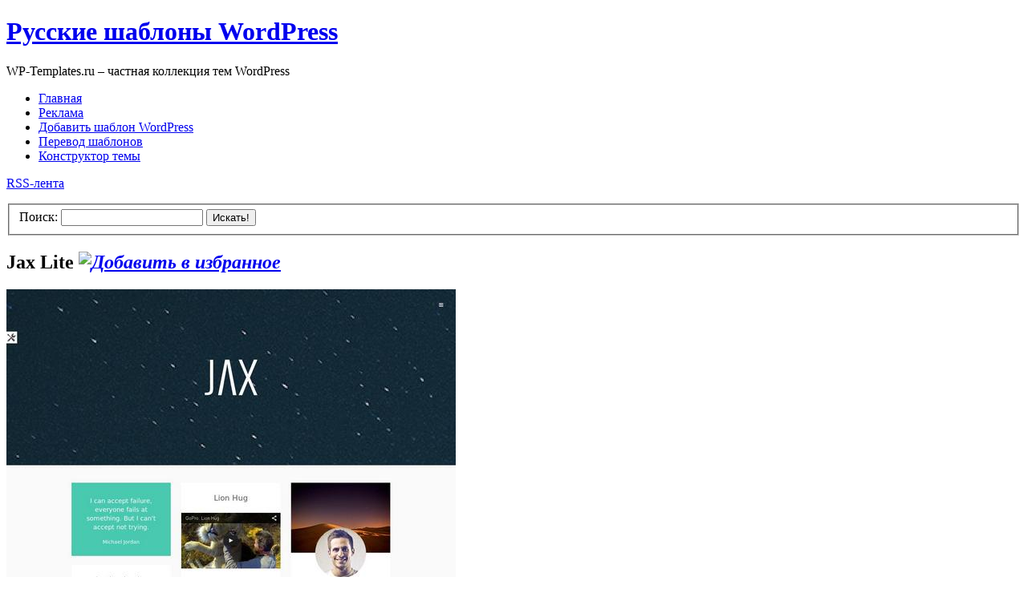

--- FILE ---
content_type: text/html; charset=UTF-8
request_url: https://wp-templates.ru/jax-lite/
body_size: 9044
content:
<!DOCTYPE html PUBLIC "-//W3C//DTD XHTML 1.0 Transitional//EN" "http://www.w3.org/TR/xhtml1/DTD/xhtml1-transitional.dtd">
<html xmlns="http://www.w3.org/1999/xhtml">

<!-- BEGIN html head -->
<head profile="http://gmpg.org/xfn/11">
<meta http-equiv="Content-Type" content="text/html; charset=UTF-8" />
<title>Jax Lite | Русские шаблоны WordPress</title>
<link rel="stylesheet" type="text/css" media="screen" href="https://wp-templates.ru/wp-content/themes/wp-templates/screen.css" />

<!-- All in One SEO Pack 2.2.7.5 by Michael Torbert of Semper Fi Web Design[302,352] -->
<meta name="description" itemprop="description" content="Тема Jax Lite обладает современной структурой и дизайном, которые идеально подходят для портфолио или сайта с фотографиями." />

<link rel="canonical" href="https://wp-templates.ru/jax-lite/" />
<!-- /all in one seo pack -->
<link rel='dns-prefetch' href='//s.w.org' />
<link rel="alternate" type="application/rss+xml" title="Русские шаблоны WordPress &raquo; Лента комментариев к &laquo;Jax Lite&raquo;" href="https://wp-templates.ru/jax-lite/feed/" />
		<script type="text/javascript">
			window._wpemojiSettings = {"baseUrl":"https:\/\/s.w.org\/images\/core\/emoji\/12.0.0-1\/72x72\/","ext":".png","svgUrl":"https:\/\/s.w.org\/images\/core\/emoji\/12.0.0-1\/svg\/","svgExt":".svg","source":{"concatemoji":"https:\/\/wp-templates.ru\/wp-includes\/js\/wp-emoji-release.min.js?ver=5.2.23"}};
			!function(e,a,t){var n,r,o,i=a.createElement("canvas"),p=i.getContext&&i.getContext("2d");function s(e,t){var a=String.fromCharCode;p.clearRect(0,0,i.width,i.height),p.fillText(a.apply(this,e),0,0);e=i.toDataURL();return p.clearRect(0,0,i.width,i.height),p.fillText(a.apply(this,t),0,0),e===i.toDataURL()}function c(e){var t=a.createElement("script");t.src=e,t.defer=t.type="text/javascript",a.getElementsByTagName("head")[0].appendChild(t)}for(o=Array("flag","emoji"),t.supports={everything:!0,everythingExceptFlag:!0},r=0;r<o.length;r++)t.supports[o[r]]=function(e){if(!p||!p.fillText)return!1;switch(p.textBaseline="top",p.font="600 32px Arial",e){case"flag":return s([55356,56826,55356,56819],[55356,56826,8203,55356,56819])?!1:!s([55356,57332,56128,56423,56128,56418,56128,56421,56128,56430,56128,56423,56128,56447],[55356,57332,8203,56128,56423,8203,56128,56418,8203,56128,56421,8203,56128,56430,8203,56128,56423,8203,56128,56447]);case"emoji":return!s([55357,56424,55356,57342,8205,55358,56605,8205,55357,56424,55356,57340],[55357,56424,55356,57342,8203,55358,56605,8203,55357,56424,55356,57340])}return!1}(o[r]),t.supports.everything=t.supports.everything&&t.supports[o[r]],"flag"!==o[r]&&(t.supports.everythingExceptFlag=t.supports.everythingExceptFlag&&t.supports[o[r]]);t.supports.everythingExceptFlag=t.supports.everythingExceptFlag&&!t.supports.flag,t.DOMReady=!1,t.readyCallback=function(){t.DOMReady=!0},t.supports.everything||(n=function(){t.readyCallback()},a.addEventListener?(a.addEventListener("DOMContentLoaded",n,!1),e.addEventListener("load",n,!1)):(e.attachEvent("onload",n),a.attachEvent("onreadystatechange",function(){"complete"===a.readyState&&t.readyCallback()})),(n=t.source||{}).concatemoji?c(n.concatemoji):n.wpemoji&&n.twemoji&&(c(n.twemoji),c(n.wpemoji)))}(window,document,window._wpemojiSettings);
		</script>
		<style type="text/css">
img.wp-smiley,
img.emoji {
	display: inline !important;
	border: none !important;
	box-shadow: none !important;
	height: 1em !important;
	width: 1em !important;
	margin: 0 .07em !important;
	vertical-align: -0.1em !important;
	background: none !important;
	padding: 0 !important;
}
</style>
	<link rel='stylesheet' id='wpfp-css' href='https://wp-templates.ru/wp-content/plugins/wp-favorite-posts/wpfp.css' type='text/css' />
<link rel='stylesheet' id='wp-block-library-css'  href='https://wp-templates.ru/wp-includes/css/dist/block-library/style.min.css?ver=5.2.23' type='text/css' media='all' />
<link rel='stylesheet' id='wp-postratings-css'  href='https://wp-templates.ru/wp-content/plugins/wp-postratings/css/postratings-css.css?ver=1.91.2' type='text/css' media='all' />
<script type='text/javascript'>
/* <![CDATA[ */
var wpp_params = {"sampling_active":"0","sampling_rate":"100","ajax_url":"https:\/\/wp-templates.ru\/wp-json\/wordpress-popular-posts\/v1\/popular-posts\/","ID":"9433","token":"02a17b3661","debug":""};
/* ]]> */
</script>
<script type='text/javascript' src='https://wp-templates.ru/wp-content/plugins/wordpress-popular-posts/public/js/wpp-4.2.0.min.js?ver=4.2.2'></script>
<script type='text/javascript' src='https://wp-templates.ru/wp-includes/js/jquery/jquery.js?ver=1.12.4-wp'></script>
<script type='text/javascript' src='https://wp-templates.ru/wp-includes/js/jquery/jquery-migrate.min.js?ver=1.4.1'></script>
<script type='text/javascript' src='https://wp-templates.ru/wp-content/plugins/wp-favorite-posts/wpfp.js?ver=5.2.23'></script>
<script type='text/javascript' src='https://wp-templates.ru/wp-content/themes/wp-templates/includes/js/gtt_tabs.js?ver=5.2.23'></script>
<link rel='https://api.w.org/' href='https://wp-templates.ru/wp-json/' />
<link rel="EditURI" type="application/rsd+xml" title="RSD" href="https://wp-templates.ru/xmlrpc.php?rsd" />
<link rel="wlwmanifest" type="application/wlwmanifest+xml" href="https://wp-templates.ru/wp-includes/wlwmanifest.xml" /> 
<link rel='prev' title='Kent' href='https://wp-templates.ru/kent-2/' />
<link rel='next' title='Pixova Lite' href='https://wp-templates.ru/pixova-lite/' />
<meta name="generator" content="WordPress 5.2.23" />
<link rel='shortlink' href='https://wp-templates.ru/?p=9433' />
<link rel="alternate" type="application/json+oembed" href="https://wp-templates.ru/wp-json/oembed/1.0/embed?url=https%3A%2F%2Fwp-templates.ru%2Fjax-lite%2F" />
<link rel="alternate" type="text/xml+oembed" href="https://wp-templates.ru/wp-json/oembed/1.0/embed?url=https%3A%2F%2Fwp-templates.ru%2Fjax-lite%2F&#038;format=xml" />


<link rel="stylesheet" href="https://wp-templates.ru/wp-content/plugins/paginator/skin/pagination.css" type="text/css" media="screen" />
<script type="text/javascript" src="https://wp-templates.ru/wp-content/plugins/paginator/js/pagination.js" ></script>


<!-- Start Of Script Generated By WP-DownloadManager 1.40 -->
<link rel='stylesheet' id='wp-downloadmanager-css'  href='https://wp-templates.ru/wp-content/plugins/wp-downloadmanager/download-css.css?ver=1.40' type='text/css' media='all' />
<!-- End Of Script Generated By WP-DownloadManager 1.40 -->

<!-- Start Of Script Generated By WP-PostViews 1.60 -->
<script type="text/javascript">
/* <![CDATA[ */
jQuery.ajax({type:'GET',url:'https://wp-templates.ru/wp-content/plugins/wp-postviews/wp-postviews.php',data:'postviews_id=9433',cache:false});/* ]]> */
</script>
<!-- End Of Script Generated By WP-PostViews 1.60 -->
<meta id="syntaxhighlighteranchor" name="syntaxhighlighter-version" content="3.1.3" />
<link rel="icon" href="https://wp-templates.ru/wp-content/uploads/2024/04/cropped-logo-wordpress-2-32x32.png" sizes="32x32" />
<link rel="icon" href="https://wp-templates.ru/wp-content/uploads/2024/04/cropped-logo-wordpress-2-192x192.png" sizes="192x192" />
<link rel="apple-touch-icon-precomposed" href="https://wp-templates.ru/wp-content/uploads/2024/04/cropped-logo-wordpress-2-180x180.png" />
<meta name="msapplication-TileImage" content="https://wp-templates.ru/wp-content/uploads/2024/04/cropped-logo-wordpress-2-270x270.png" />
<script type="text/javascript" src="https://wp-templates.ru/wp-content/themes/wp-templates/js/jquery.js"></script>
<script type="text/javascript" src="https://wp-templates.ru/wp-content/themes/wp-templates/js/preview.js"></script>
<script type="text/javascript">/*<![CDATA[*/$(function() {
		<!--preview-->
		screenshotPreview();
		<!--/preview-->
});/*]]>*/</script> 

<!--[if lte IE 6]>
<link rel="stylesheet" type="text/css" href="https://wp-templates.ru/wp-content/themes/wp-templates/ie.css" />
<![endif]-->

</head>
<!-- END html head -->

<body>


<!-- Yandex.Metrika counter -->
<div style="display:none;"><script type="text/javascript">
(function(w, c) {
    (w[c] = w[c] || []).push(function() {
        try {
            w.yaCounter6319642 = new Ya.Metrika({id:6319642,
                    clickmap:true,
                    trackLinks:true});
        }
        catch(e) { }
    });
})(window, 'yandex_metrika_callbacks');
</script></div>
<script src="//mc.yandex.ru/metrika/watch.js" type="text/javascript" defer="defer"></script>
<noscript><div><img src="//mc.yandex.ru/watch/6319642" style="position:absolute; left:-9999px;" alt="" /></div></noscript>
<!-- /Yandex.Metrika counter -->


		

	<!--header -->

<div id="header-wrap"><div id="header">



	<a name="top"></a>



	<h1 id="logo-text"><a href="https://wp-templates.ru/" title="">Русские шаблоны WordPress</a></h1>

	<p id="slogan">WP-Templates.ru – частная коллекция тем WordPress</p>



	<div  id="nav">

		<ul>

			<li class="current_page_item"><a href="https://wp-templates.ru/">Главная</a></li>
			<li class="page_item page-item-2192"><a href="https://wp-templates.ru/reklama/" >Реклама</a></li>

<li class="page_item page-item-2192"><a href="https://wp-templates.ru/add-template-wordpress/">Добавить шаблон WordPress</a></li>

<li class="page_item page-item-2192"><a href="https://wp-templates.ru/perevod-shablonov-wordpress/">Перевод шаблонов</a></li>

<li class="page_item page-item-2192"><a href="https://wp-templates.ru/filter/">Конструктор темы</a></li>


		</ul>

	</div>



   <p id="rss">

      <a href="https://wp-templates.ru/feed/">RSS-лента</a>

   </p>



   <form id="quick-search" method="get" action="https://wp-templates.ru/">

      <fieldset class="search">

         <label for="qsearch">Поиск:</label>

         <input class="tbox" id="qsearch" type="text" name="s" value=" " onfocus="if(this.value==this.defaultValue) this.value='';" title="Введите запрос и нажмите ENTER" />

         <button class="btn" title="Найти шаблон">Искать!</button>

      </fieldset>

   </form>





</div></div>
<!--/header-->





<div id="content-wrap">



<div id="bigban_b">
<!--<div id="bigbanner">

</div>-->
</div>
    
<!-- BEGIN wrapper -->
<div id="wrapper">
<!-- BEGIN content -->
<div id="content">

		<!-- begin post -->
	<div class="single">
	<h2>Jax Lite<i class="wpfp-single-img"><span class='wpfp-span'> <a class='wpfp-link' href='?wpfpaction=add&amp;postid=9433' title='<img src="https://wp-templates.ru/wp-content/plugins/wp-favorite-posts/img/starts.png" title="Добавить в избранное" class="wpfp-img">' rel='nofollow'><img src="https://wp-templates.ru/wp-content/plugins/wp-favorite-posts/img/starts.png" title="Добавить в избранное" class="wpfp-img"></a></span></i></h2>
	<div id="singlew"><p><img class="alignnone size-full wp-image-9434" src="https://wp-templates.ru/wp-content/uploads/2015/09/jax-lite.jpg" alt="" width="560" height="561" srcset="https://wp-templates.ru/wp-content/uploads/2015/09/jax-lite.jpg 560w, https://wp-templates.ru/wp-content/uploads/2015/09/jax-lite-500x501.jpg 500w, https://wp-templates.ru/wp-content/uploads/2015/09/jax-lite-220x220.jpg 220w" sizes="(max-width: 560px) 100vw, 560px" title="Jax Lite шаблон WordPress" /></p>
<p>Тема Jax Lite обладает современной структурой и дизайном, которые идеально подходят для портфолио или сайта с фотографиями.</p>
<p>Скачали:<b> 719 </b>раз(а)</strong></p>
    </div>

<div class="liner-single"><div id="post-ratings-9433" class="post-ratings" itemscope itemtype="https://schema.org/Article" data-nonce="50e5da2e2e"><img id="rating_9433_1" src="https://wp-templates.ru/wp-content/plugins/wp-postratings/images/squares/rating_on.gif" alt="1 звезда" title="1 звезда" onmouseover="current_rating(9433, 1, '1 звезда');" onmouseout="ratings_off(3.4, 4, 0);" onclick="rate_post();" onkeypress="rate_post();" style="cursor: pointer; border: 0px;" /><img id="rating_9433_2" src="https://wp-templates.ru/wp-content/plugins/wp-postratings/images/squares/rating_on.gif" alt="2 звезды" title="2 звезды" onmouseover="current_rating(9433, 2, '2 звезды');" onmouseout="ratings_off(3.4, 4, 0);" onclick="rate_post();" onkeypress="rate_post();" style="cursor: pointer; border: 0px;" /><img id="rating_9433_3" src="https://wp-templates.ru/wp-content/plugins/wp-postratings/images/squares/rating_on.gif" alt="3 звезды" title="3 звезды" onmouseover="current_rating(9433, 3, '3 звезды');" onmouseout="ratings_off(3.4, 4, 0);" onclick="rate_post();" onkeypress="rate_post();" style="cursor: pointer; border: 0px;" /><img id="rating_9433_4" src="https://wp-templates.ru/wp-content/plugins/wp-postratings/images/squares/rating_half.gif" alt="4 звезды" title="4 звезды" onmouseover="current_rating(9433, 4, '4 звезды');" onmouseout="ratings_off(3.4, 4, 0);" onclick="rate_post();" onkeypress="rate_post();" style="cursor: pointer; border: 0px;" /><img id="rating_9433_5" src="https://wp-templates.ru/wp-content/plugins/wp-postratings/images/squares/rating_off.gif" alt="5 звезд" title="5 звезд" onmouseover="current_rating(9433, 5, '5 звезд');" onmouseout="ratings_off(3.4, 4, 0);" onclick="rate_post();" onkeypress="rate_post();" style="cursor: pointer; border: 0px;" /><meta itemprop="name" content="Jax Lite" /><meta itemprop="headline" content="Jax Lite" /><meta itemprop="description" content="

Тема Jax Lite обладает современной структурой и дизайном, которые идеально подходят для портфолио или сайта с фотографиями.

" /><meta itemprop="datePublished" content="2015-09-10T09:53:49+00:00" /><meta itemprop="dateModified" content="2015-09-10T09:53:49+00:00" /><meta itemprop="url" content="https://wp-templates.ru/jax-lite/" /><meta itemprop="author" content="admin" /><meta itemprop="mainEntityOfPage" content="https://wp-templates.ru/jax-lite/" /><div style="display: none;" itemprop="publisher" itemscope itemtype="https://schema.org/Organization"><meta itemprop="name" content="Русские шаблоны WordPress" /><meta itemprop="url" content="https://wp-templates.ru" /><div itemprop="logo" itemscope itemtype="https://schema.org/ImageObject"><meta itemprop="url" content="" /></div></div><div style="display: none;" itemprop="aggregateRating" itemscope itemtype="https://schema.org/AggregateRating"><meta itemprop="bestRating" content="5" /><meta itemprop="worstRating" content="1" /><meta itemprop="ratingValue" content="3.43" /><meta itemprop="ratingCount" content="7" /></div></div></div>

<div class="download_big"><a href="https://wp-templates.ru/download/1962">Скачать</a></div>

<div class="demo_big"><a href="https://wp-templates.ru/go1.php?url=http://demo.themeinprogress.com/jax/" target="_blank">Демонстрация</a></div>






<div class="tm_550">
<a href="https://almazwptemplates.ru/?ref=44" rel="nofollow" target="_blank"><img src="https://wp-templates.ru/wp-content/themes/wp-templates/images/almazweb2.jpg" class="wpmonster" style="border: 0px solid rgba(0, 0, 0, 0.5)" /></a>
</div>



<div class="share">
<!-- uSocial -->
<script async src="https://usocial.pro/usocial/usocial.js?uid=496da82ec5f42359&v=6.1.5" data-script="usocial" charset="utf-8"></script>
<div class="uSocial-Share" data-pid="3b538be6af975b7ef217119be4ad245a" data-type="share" data-options="round-rect,style1,default,absolute,horizontal,size24,eachCounter0,counter0,mobile_position_right" data-social="vk,fb,ok,twi,telegram,pinterest,mail,vi,bookmarks"></div>
<!-- /uSocial -->
</div>




<p>
Метки: <a href="https://wp-templates.ru/tag/2-kolonki/" rel="tag">2 колонки</a>, <a href="https://wp-templates.ru/tag/3-kolonki/" rel="tag">3 колонки</a>, <a href="https://wp-templates.ru/tag/belye/" rel="tag">белые</a>, <a href="https://wp-templates.ru/tag/zelenye/" rel="tag">зеленые</a>, <a href="https://wp-templates.ru/tag/pravoe-menyu/" rel="tag">правое меню</a>, <a href="https://wp-templates.ru/tag/serye/" rel="tag">серые</a><br> 
Рубрики: <a href="https://wp-templates.ru/category/smartfony/" rel="category tag">Адаптивные</a>, <a href="https://wp-templates.ru/category/fotografiya/" rel="category tag">Портфолио</a>, <a href="https://wp-templates.ru/category/foto/" rel="category tag">Фото</a>
</p>

<div id="relate">
<div class="single"><h2 >Похожие шаблоны</h2></div>

	<a href="https://wp-templates.ru/pisces/" class="thumb-preview" rel="https://wp-templates.ru/wp-content/uploads/2014/04/pisces.jpg"><img src="https://wp-templates.ru/wp-content/uploads/2014/04/pisces-216x220.jpg" alt="Pisces" class="wpp-thumbnail" width="250" height="250" /></a>	<a href="https://wp-templates.ru/zerif-lite/" class="thumb-preview" rel="https://wp-templates.ru/wp-content/uploads/2015/07/zerif-lite.jpg"><img src="https://wp-templates.ru/wp-content/uploads/2015/07/zerif-lite-220x220.jpg" alt="Zerif Lite" class="wpp-thumbnail" width="250" height="250" /></a>	<a href="https://wp-templates.ru/asteria-lite/" class="thumb-preview" rel="https://wp-templates.ru/wp-content/uploads/2013/12/asteria-lite.jpg"><img src="https://wp-templates.ru/wp-content/uploads/2013/12/asteria-lite-220x220.jpg" alt="Asteria Lite" class="wpp-thumbnail" width="250" height="250" /></a>	<a href="https://wp-templates.ru/virtue/" class="thumb-preview" rel="https://wp-templates.ru/wp-content/uploads/2014/01/18.jpg"><img src="https://wp-templates.ru/wp-content/uploads/2014/01/18-220x203.jpg" alt="Virtue" class="wpp-thumbnail" width="250" height="250" /></a>	<a href="https://wp-templates.ru/annina/" class="thumb-preview" rel="https://wp-templates.ru/wp-content/uploads/2014/12/annina.jpg"><img src="https://wp-templates.ru/wp-content/uploads/2014/12/annina-220x201.jpg" alt="Annina" class="wpp-thumbnail" width="250" height="250" /></a>	<a href="https://wp-templates.ru/heinrich/" class="thumb-preview" rel="https://wp-templates.ru/wp-content/uploads/2015/06/heinrich.jpg"><img src="https://wp-templates.ru/wp-content/uploads/2015/06/heinrich-220x220.jpg" alt="Heinrich" class="wpp-thumbnail" width="250" height="250" /></a>	<a href="https://wp-templates.ru/swiftbiz-lite/" class="thumb-preview" rel="https://wp-templates.ru/wp-content/uploads/2015/06/swiftbiz-lite.jpg"><img src="https://wp-templates.ru/wp-content/uploads/2015/06/swiftbiz-lite-220x220.jpg" alt="Swiftbiz Lite" class="wpp-thumbnail" width="250" height="250" /></a>	<a href="https://wp-templates.ru/coni/" class="thumb-preview" rel="https://wp-templates.ru/wp-content/uploads/2016/01/coni.jpg"><img src="https://wp-templates.ru/wp-content/uploads/2016/01/coni-220x220.jpg" alt="Coni" class="wpp-thumbnail" width="250" height="250" /></a>	
</div>

</div>
	<!-- end post -->
	
	

<!-- You can start editing here. -->


			<!-- If comments are open, but there are no comments. -->

	 


<div id="respond">

<div class="single"><span class="otz">Ваш отзыв</span></div>

<div class="cancel-comment-reply">
	<small><a rel="nofollow" id="cancel-comment-reply-link" href="/jax-lite/#respond" style="display:none;">Нажмите, чтобы отменить ответ.</a></small>
</div>


<form action="https://wp-templates.ru/wp-comments-post.php" method="post" id="commentform">






<p><label for="author">Имя</label><br/><input type="text" name="author" id="author" value="" size="22" tabindex="1" aria-required='true' /></p>



<p><label for="email">Почта</label><br/><input type="text" name="email" id="email" value="" size="22" tabindex="2" aria-required='true' /></p>



<p><label for="url">Сайт</label><br /><input type="text" name="url" id="url" value="" size="22" tabindex="3" /></p>






<!--<p><small><strong>XHTML:</strong> Вы можете использовать следующие теги: <code>&lt;a href=&quot;&quot; title=&quot;&quot;&gt; &lt;abbr title=&quot;&quot;&gt; &lt;acronym title=&quot;&quot;&gt; &lt;b&gt; &lt;blockquote cite=&quot;&quot;&gt; &lt;cite&gt; &lt;code&gt; &lt;del datetime=&quot;&quot;&gt; &lt;em&gt; &lt;i&gt; &lt;q cite=&quot;&quot;&gt; &lt;s&gt; &lt;strike&gt; &lt;strong&gt; </code></small></p>-->



<p><label for="comment">Ваше сообщение</label><br /><textarea name="comment" id="comment" rows="10" cols="20" tabindex="4"></textarea></p>



<p class="no-border"><input class="button" name="submit" type="submit" id="submit" tabindex="5" value="Отправить" />

<input type='hidden' name='comment_post_ID' value='9433' id='comment_post_ID' />
<input type='hidden' name='comment_parent' id='comment_parent' value='0' />

</p>

<p style="display: none;"><input type="hidden" id="akismet_comment_nonce" name="akismet_comment_nonce" value="a183697553" /></p>

	<p style="clear: both;" class="subscribe-to-comments">
	<input type="checkbox" name="subscribe" id="subscribe" value="subscribe" style="width: auto;" />
	<label for="subscribe">Оповещать о новых комментариях по почте</label>
	</p>


<p style="display: none;"><input type="hidden" id="ak_js" name="ak_js" value="112"/></p>


</form>

</div>


	
</div>
<!-- END content -->


<!-- BEGIN sidebar -->







<div id="sidebar">

<div class="monster">
<a href="https://almazwptemplates.ru/?ref=44" rel="nofollow" target="_blank"><img src="https://wp-templates.ru/wp-content/themes/wp-templates/images/almazweb.jpg" class="wpmonster" style="border: 0px solid rgba(0, 0, 0, 0.5)" /></a>
</div>


	<div class="sidemenu-one">
	<h3>Фильтр</h3>
	<span class="one"><a href='https://wp-templates.ru/tag/1-kolonka/' >1 колонка</a></span>
<span class="two-columns"><a href='https://wp-templates.ru/tag/2-kolonki/' >2 колонки</a></span>
<span class="three-columns"><a href='https://wp-templates.ru/tag/3-kolonki/' >3 колонки</a></span>
<span class="four-columns"><a href='https://wp-templates.ru/tag/4-kolonki/' >4 колонки</a></span>
<span class="two"><a href='https://wp-templates.ru/tag/pravoe-menyu/' >правое меню</a></span>
<span class="left-column"><a href='https://wp-templates.ru/tag/levoe-menyu/' >левое меню</a></span>
<span class="top-menu"><a href='https://wp-templates.ru/tag/verxnee-menyu/' >верхнее меню</a></span>
<span class="bottom-menu"><a href='https://wp-templates.ru/tag/menyu-vnizu/' >нижнее меню</a></span>
<span class="two-menu"><a href='https://wp-templates.ru/tag/menyu-2-storony/' >два меню</a></span>
<span class="nastr"><a href='https://wp-templates.ru/tag/nastraivaemye/' >настраиваемые</a></span>
<span class="jquery-ic"><a href='https://wp-templates.ru/tag/jqueryjava/' >jQuery&amp;java</a></span>
<span class="zakrug"><a href='https://wp-templates.ru/tag/zakruglennye/' >закругленные</a></span>
<span class="rezin"><a href='https://wp-templates.ru/tag/rezinovye/' >резиновые</a></span>
<span class="banner-temp"><a href='https://wp-templates.ru/tag/bannery/' >баннеры</a></span>


<ul class="filters">
<li class="color red"><a href="https://wp-templates.ru/tag/krasnye/"  title="Красные">red</a></li>
<li class="color pink"><a href="https://wp-templates.ru/tag/rozovye/"  title="Розовые">pink</a></li>
<li class="color purple"><a href="https://wp-templates.ru/tag/sirenevye/"  title="Сиреневые">purple</a></li>
<li class="color blue"><a href="https://wp-templates.ru/tag/golubye/"  title="Голубые">blue</a></li>
<li class="color green"><a href="https://wp-templates.ru/tag/zelenye/"  title="Зеленые">green</a></li>
<li class="color yellow"><a href="https://wp-templates.ru/tag/zheltye/"  title="Желтые">yellow</a></li>
<li class="color orange"><a href="https://wp-templates.ru/tag/oranzhevye/"  title="Оранжевые">orange</a></li>
<li class="color brown"><a href="https://wp-templates.ru/tag/korichnevye/"  title="Коричневые">brown</a></li>
<li class="color black"><a href="https://wp-templates.ru/tag/chernye/"  title="Черные">black</a></li>
<li class="color grey"><a href="https://wp-templates.ru/tag/serye/"  title="Серые">grey</a></li>
<li class="color dark"><a href="https://wp-templates.ru/tag/temnyj-fon/"  title="Темный фон">dark</a></li>
<li class="color dark-blue"><a href="https://wp-templates.ru/tag/sinie/"  title="Синие">dark-blue</a></li>
<li class="color beige"><a href="https://wp-templates.ru/tag/bezhevye/"  title="Бежевые">red</a></li>
<li class="color white"><a href="https://wp-templates.ru/tag/belye/"  title="Белые">red</a></li>
</ul>
</div>


<div class="ads_filter">

</div>


	
	

<div id="sidebar">
<div id="dynamic">




</div>
<br>
</div>

    
   
<div class="sidemenu">
<h3>Топ дня</h3>
<!-- WordPress Popular Posts -->

<ul class="top-6">
<li><a href="https://wp-templates.ru/news-magazine-x/" title="News Magazine X" target="_self"><img src="https://wp-templates.ru/wp-content/uploads/wordpress-popular-posts/12463-first_image-120x120.jpg" width="120" height="120" alt="News Magazine X" class="wpp-thumbnail wpp_cached_thumb wpp_first_image" /></a></li>
<li><a href="https://wp-templates.ru/newsup/" title="Newsup" target="_self"><img src="https://wp-templates.ru/wp-content/uploads/wordpress-popular-posts/11485-first_image-120x120.jpg" width="120" height="120" alt="Newsup" class="wpp-thumbnail wpp_cached_thumb wpp_first_image" /></a></li>
<li><a href="https://wp-templates.ru/newsis/" title="Newsis" target="_self"><img src="https://wp-templates.ru/wp-content/uploads/wordpress-popular-posts/12385-first_image-120x120.jpg" width="120" height="120" alt="Newsis" class="wpp-thumbnail wpp_cached_thumb wpp_first_image" /></a></li>
<li><a href="https://wp-templates.ru/newspaperss/" title="Newspaperss" target="_self"><img src="https://wp-templates.ru/wp-content/uploads/wordpress-popular-posts/11101-first_image-120x120.jpg" width="120" height="120" alt="Newspaperss" class="wpp-thumbnail wpp_cached_thumb wpp_first_image" /></a></li>
<li><a href="https://wp-templates.ru/infoist/" title="Infoist" target="_self"><img src="https://wp-templates.ru/wp-content/uploads/wordpress-popular-posts/6888-first_image-120x120.jpg" width="120" height="120" alt="Infoist" class="wpp-thumbnail wpp_cached_thumb wpp_first_image" /></a></li>
<li><a href="https://wp-templates.ru/news-vibrant/" title="News Vibrant" target="_self"><img src="https://wp-templates.ru/wp-content/uploads/wordpress-popular-posts/10851-first_image-120x120.jpg" width="120" height="120" alt="News Vibrant" class="wpp-thumbnail wpp_cached_thumb wpp_first_image" /></a></li>

</ul>

</div>
<div class="sidemenu"><h3>Рубрики</h3>		<ul>
			<li class="cat-item cat-item-86"><a href="https://wp-templates.ru/category/it-i-texnika/">IT и техника</a> (70)
</li>
	<li class="cat-item cat-item-87"><a href="https://wp-templates.ru/category/avto-i-moto/">Авто и Мото</a> (55)
</li>
	<li class="cat-item cat-item-127"><a href="https://wp-templates.ru/category/smartfony/">Адаптивные</a> (1&nbsp;253)
</li>
	<li class="cat-item cat-item-118"><a href="https://wp-templates.ru/category/anime/">Аниме</a> (9)
</li>
	<li class="cat-item cat-item-88"><a href="https://wp-templates.ru/category/biznes-i-finansy/">Бизнес и Финансы</a> (261)
</li>
	<li class="cat-item cat-item-133"><a href="https://wp-templates.ru/category/vizitka/">Визитка</a> (25)
</li>
	<li class="cat-item cat-item-89"><a href="https://wp-templates.ru/category/detskie/">Детские</a> (40)
</li>
	<li class="cat-item cat-item-90"><a href="https://wp-templates.ru/category/dizajn-grafika/">Дизайн, графика</a> (44)
</li>
	<li class="cat-item cat-item-128"><a href="https://wp-templates.ru/category/zhenskie/">Женские</a> (112)
</li>
	<li class="cat-item cat-item-103"><a href="https://wp-templates.ru/category/zhivotnye/">Животные</a> (29)
</li>
	<li class="cat-item cat-item-124"><a href="https://wp-templates.ru/category/zakon-i-pravo/">Закон и право</a> (10)
</li>
	<li class="cat-item cat-item-91"><a href="https://wp-templates.ru/category/igry/">Игры</a> (49)
</li>
	<li class="cat-item cat-item-92"><a href="https://wp-templates.ru/category/kino/">Кино</a> (43)
</li>
	<li class="cat-item cat-item-93"><a href="https://wp-templates.ru/category/kulinariya/">Кулинария</a> (78)
</li>
	<li class="cat-item cat-item-135"><a href="https://wp-templates.ru/category/magazin/">Магазин</a> (39)
</li>
	<li class="cat-item cat-item-95"><a href="https://wp-templates.ru/category/mebel-i-interer/">Мебель и Интерьер</a> (31)
</li>
	<li class="cat-item cat-item-96"><a href="https://wp-templates.ru/category/medicina-i-zdorove/">Медицина и Здоровье</a> (39)
</li>
	<li class="cat-item cat-item-97"><a href="https://wp-templates.ru/category/minimalizm/">Минимализм</a> (428)
</li>
	<li class="cat-item cat-item-98"><a href="https://wp-templates.ru/category/muzyka/">Музыка</a> (56)
</li>
	<li class="cat-item cat-item-99"><a href="https://wp-templates.ru/category/nedvizhimost/">Недвижимость</a> (29)
</li>
	<li class="cat-item cat-item-100"><a href="https://wp-templates.ru/category/obrazovanie/">Образование</a> (26)
</li>
	<li class="cat-item cat-item-101"><a href="https://wp-templates.ru/category/obshhetematicheskie/">Общетематические</a> (1&nbsp;379)
</li>
	<li class="cat-item cat-item-105"><a href="https://wp-templates.ru/category/portal/">Портал</a> (284)
</li>
	<li class="cat-item cat-item-113"><a href="https://wp-templates.ru/category/fotografiya/">Портфолио</a> (170)
</li>
	<li class="cat-item cat-item-104"><a href="https://wp-templates.ru/category/premium/">Премиум</a> (517)
</li>
	<li class="cat-item cat-item-102"><a href="https://wp-templates.ru/category/priroda/">Природа</a> (80)
</li>
	<li class="cat-item cat-item-106"><a href="https://wp-templates.ru/category/remont-i-stroitelstvo/">Ремонт и строительство</a> (14)
</li>
	<li class="cat-item cat-item-107"><a href="https://wp-templates.ru/category/retro-i-granzh/">Ретро и гранж</a> (31)
</li>
	<li class="cat-item cat-item-94"><a href="https://wp-templates.ru/category/romantika/">Романтика</a> (41)
</li>
	<li class="cat-item cat-item-123"><a href="https://wp-templates.ru/category/rybalka/">Рыбалка и рыбы</a> (18)
</li>
	<li class="cat-item cat-item-122"><a href="https://wp-templates.ru/category/sadovodstvo/">Садоводство</a> (23)
</li>
	<li class="cat-item cat-item-108"><a href="https://wp-templates.ru/category/smi-i-pressa/">СМИ и пресса</a> (229)
</li>
	<li class="cat-item cat-item-109"><a href="https://wp-templates.ru/category/sport/">Спорт</a> (66)
</li>
	<li class="cat-item cat-item-110"><a href="https://wp-templates.ru/category/stilnye/">Стильные</a> (89)
</li>
	<li class="cat-item cat-item-112"><a href="https://wp-templates.ru/category/tvorchestvo/">Творчество</a> (43)
</li>
	<li class="cat-item cat-item-111"><a href="https://wp-templates.ru/category/turizm-i-puteshestviya/">Туризм и Путешествия</a> (81)
</li>
	<li class="cat-item cat-item-139"><a href="https://wp-templates.ru/category/foto/">Фото</a> (189)
</li>
	<li class="cat-item cat-item-114"><a href="https://wp-templates.ru/category/cvety/">Цветы</a> (47)
</li>
	<li class="cat-item cat-item-138"><a href="https://wp-templates.ru/category/cerkov/">Церковь</a> (4)
</li>
	<li class="cat-item cat-item-115"><a href="https://wp-templates.ru/category/shoping-odezhda/">Шопинг, одежда</a> (35)
</li>
	<li class="cat-item cat-item-116"><a href="https://wp-templates.ru/category/ekspressiya-fantaziya/">Экспрессия, фантазия</a> (38)
</li>
		</ul>
		</div>    
	
    
   

</div>





<!-- END sidebar -->
</div>
<!-- END wrapper -->

</div>
</div>







<!-- footer-bottom -->

<div id="footer-bottom">

<div id="footer-bottom-one">

	<p class="bottom-left">

		&copy; 2026 Русские шаблоны WordPress<br>Наш сайт помогает подобрать шаблон, взамен мы размещаем на сайтах, скрытые-видимые ссылки.

		

	</p>



	<p class="bottom-right">


		<a href="https://wp-templates.ru/">Главная</a> | 

		<a href="https://wp-templates.ru/articles/">Статьи</a> | <a href="https://wp-templates.ru/pravila/">Правила</a> |

      <strong><a href="#top">Наверх</a></strong>

   </p>
</div>


<!-- /footer-bottom-->


<script type='text/javascript' src='https://wp-templates.ru/wp-includes/js/comment-reply.min.js?ver=5.2.23'></script>
<script type='text/javascript'>
/* <![CDATA[ */
var ratingsL10n = {"plugin_url":"https:\/\/wp-templates.ru\/wp-content\/plugins\/wp-postratings","ajax_url":"https:\/\/wp-templates.ru\/wp-admin\/admin-ajax.php","text_wait":"\u041f\u043e\u0436\u0430\u043b\u0443\u0439\u0441\u0442\u0430, \u043d\u0435 \u0433\u043e\u043b\u043e\u0441\u0443\u0439\u0442\u0435 \u0437\u0430 \u043d\u0435\u0441\u043a\u043e\u043b\u044c\u043a\u043e \u0437\u0430\u043f\u0438\u0441\u0435\u0439 \u043e\u0434\u043d\u043e\u0432\u0440\u0435\u043c\u0435\u043d\u043d\u043e.","image":"squares","image_ext":"gif","max":"5","show_loading":"0","show_fading":"1","custom":"0"};
var ratings_mouseover_image=new Image();ratings_mouseover_image.src="https://wp-templates.ru/wp-content/plugins/wp-postratings/images/squares/rating_over.gif";;
/* ]]> */
</script>
<script type='text/javascript' src='https://wp-templates.ru/wp-content/plugins/wp-postratings/js/postratings-js.js?ver=1.91.2'></script>
<script type='text/javascript' src='https://wp-templates.ru/wp-includes/js/wp-embed.min.js?ver=5.2.23'></script>
<script async="async" type='text/javascript' src='https://wp-templates.ru/wp-content/plugins/akismet/_inc/form.js?ver=4.1.2'></script>



</body>

</html>
